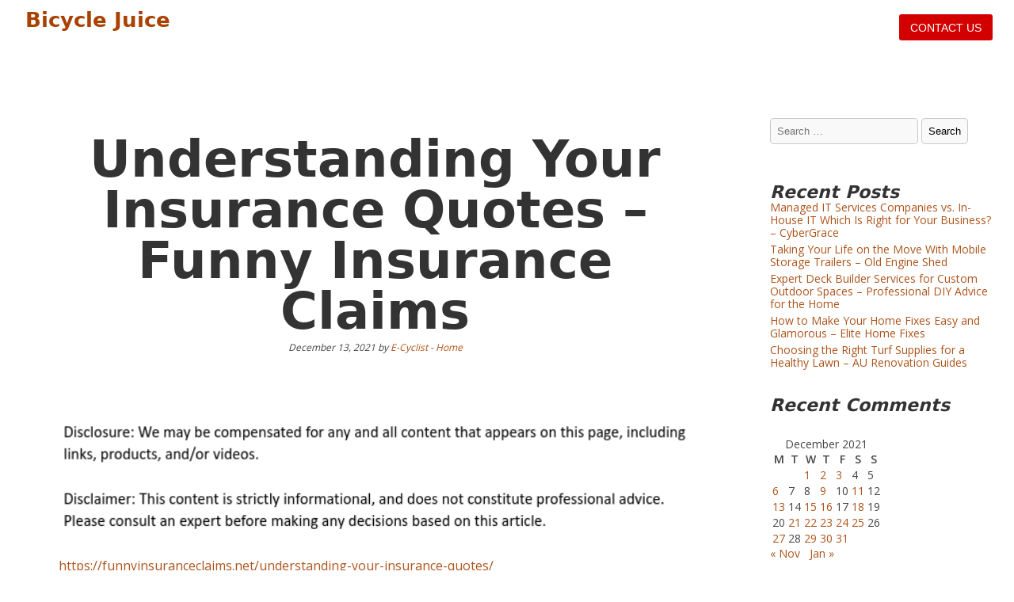

--- FILE ---
content_type: text/html; charset=UTF-8
request_url: https://bicyclejuice.com/2021/12/13/understanding-your-insurance-quotes-funny-insurance-claims/
body_size: 11457
content:
<!DOCTYPE html>
<html lang="en-US">
<head>
  <meta charset="UTF-8">
  <meta name="viewport" content="width=device-width, initial-scale=1.0">
  <meta http-equiv="X-UA-Compatible" content="ie=edge">
  <meta name="description" content="The Future of Transportation">
  <meta name='robots' content='index, follow, max-image-preview:large, max-snippet:-1, max-video-preview:-1' />

	<!-- This site is optimized with the Yoast SEO plugin v26.8 - https://yoast.com/product/yoast-seo-wordpress/ -->
	<title>Understanding Your Insurance Quotes - Funny Insurance Claims - Bicycle Juice</title>
	<link rel="canonical" href="https://bicyclejuice.com/2021/12/13/understanding-your-insurance-quotes-funny-insurance-claims/" />
	<meta property="og:locale" content="en_US" />
	<meta property="og:type" content="article" />
	<meta property="og:title" content="Understanding Your Insurance Quotes - Funny Insurance Claims - Bicycle Juice" />
	<meta property="og:description" content="https://funnyinsuranceclaims.net/understanding-your-insurance-quotes/ Read more here. 45grex3nos." />
	<meta property="og:url" content="https://bicyclejuice.com/2021/12/13/understanding-your-insurance-quotes-funny-insurance-claims/" />
	<meta property="og:site_name" content="Bicycle Juice" />
	<meta property="article:published_time" content="2021-12-13T08:05:10+00:00" />
	<meta name="author" content="E-Cyclist" />
	<meta name="twitter:card" content="summary_large_image" />
	<meta name="twitter:label1" content="Written by" />
	<meta name="twitter:data1" content="E-Cyclist" />
	<script type="application/ld+json" class="yoast-schema-graph">{"@context":"https://schema.org","@graph":[{"@type":"Article","@id":"https://bicyclejuice.com/2021/12/13/understanding-your-insurance-quotes-funny-insurance-claims/#article","isPartOf":{"@id":"https://bicyclejuice.com/2021/12/13/understanding-your-insurance-quotes-funny-insurance-claims/"},"author":{"name":"E-Cyclist","@id":"https://bicyclejuice.com/#/schema/person/e870d40c80164a49e2e39d42aa588e3b"},"headline":"Understanding Your Insurance Quotes &#8211; Funny Insurance Claims","datePublished":"2021-12-13T08:05:10+00:00","mainEntityOfPage":{"@id":"https://bicyclejuice.com/2021/12/13/understanding-your-insurance-quotes-funny-insurance-claims/"},"wordCount":17,"commentCount":0,"articleSection":["Home"],"inLanguage":"en-US","potentialAction":[{"@type":"CommentAction","name":"Comment","target":["https://bicyclejuice.com/2021/12/13/understanding-your-insurance-quotes-funny-insurance-claims/#respond"]}]},{"@type":"WebPage","@id":"https://bicyclejuice.com/2021/12/13/understanding-your-insurance-quotes-funny-insurance-claims/","url":"https://bicyclejuice.com/2021/12/13/understanding-your-insurance-quotes-funny-insurance-claims/","name":"Understanding Your Insurance Quotes - Funny Insurance Claims - Bicycle Juice","isPartOf":{"@id":"https://bicyclejuice.com/#website"},"datePublished":"2021-12-13T08:05:10+00:00","author":{"@id":"https://bicyclejuice.com/#/schema/person/e870d40c80164a49e2e39d42aa588e3b"},"breadcrumb":{"@id":"https://bicyclejuice.com/2021/12/13/understanding-your-insurance-quotes-funny-insurance-claims/#breadcrumb"},"inLanguage":"en-US","potentialAction":[{"@type":"ReadAction","target":["https://bicyclejuice.com/2021/12/13/understanding-your-insurance-quotes-funny-insurance-claims/"]}]},{"@type":"BreadcrumbList","@id":"https://bicyclejuice.com/2021/12/13/understanding-your-insurance-quotes-funny-insurance-claims/#breadcrumb","itemListElement":[{"@type":"ListItem","position":1,"name":"Home","item":"https://bicyclejuice.com/"},{"@type":"ListItem","position":2,"name":"Understanding Your Insurance Quotes &#8211; Funny Insurance Claims"}]},{"@type":"WebSite","@id":"https://bicyclejuice.com/#website","url":"https://bicyclejuice.com/","name":"Bicycle Juice","description":"The Future of Transportation","potentialAction":[{"@type":"SearchAction","target":{"@type":"EntryPoint","urlTemplate":"https://bicyclejuice.com/?s={search_term_string}"},"query-input":{"@type":"PropertyValueSpecification","valueRequired":true,"valueName":"search_term_string"}}],"inLanguage":"en-US"},{"@type":"Person","@id":"https://bicyclejuice.com/#/schema/person/e870d40c80164a49e2e39d42aa588e3b","name":"E-Cyclist","image":{"@type":"ImageObject","inLanguage":"en-US","@id":"https://bicyclejuice.com/#/schema/person/image/","url":"https://secure.gravatar.com/avatar/113ee0676381dae4354305e9821d9a9538d12e242be37ecd086c436f1656e5e6?s=96&d=mm&r=g","contentUrl":"https://secure.gravatar.com/avatar/113ee0676381dae4354305e9821d9a9538d12e242be37ecd086c436f1656e5e6?s=96&d=mm&r=g","caption":"E-Cyclist"},"sameAs":["https://bicyclejuice.com"],"url":"https://bicyclejuice.com/author/e-cyclist/"}]}</script>
	<!-- / Yoast SEO plugin. -->


<link rel='dns-prefetch' href='//fonts.googleapis.com' />
<link rel="alternate" type="application/rss+xml" title="Bicycle Juice &raquo; Feed" href="https://bicyclejuice.com/feed/" />
<link rel="alternate" type="application/rss+xml" title="Bicycle Juice &raquo; Comments Feed" href="https://bicyclejuice.com/comments/feed/" />
<link rel="alternate" type="application/rss+xml" title="Bicycle Juice &raquo; Understanding Your Insurance Quotes &#8211; Funny Insurance Claims Comments Feed" href="https://bicyclejuice.com/2021/12/13/understanding-your-insurance-quotes-funny-insurance-claims/feed/" />
<link rel="alternate" title="oEmbed (JSON)" type="application/json+oembed" href="https://bicyclejuice.com/wp-json/oembed/1.0/embed?url=https%3A%2F%2Fbicyclejuice.com%2F2021%2F12%2F13%2Funderstanding-your-insurance-quotes-funny-insurance-claims%2F" />
<link rel="alternate" title="oEmbed (XML)" type="text/xml+oembed" href="https://bicyclejuice.com/wp-json/oembed/1.0/embed?url=https%3A%2F%2Fbicyclejuice.com%2F2021%2F12%2F13%2Funderstanding-your-insurance-quotes-funny-insurance-claims%2F&#038;format=xml" />
<style id='wp-img-auto-sizes-contain-inline-css' type='text/css'>
img:is([sizes=auto i],[sizes^="auto," i]){contain-intrinsic-size:3000px 1500px}
/*# sourceURL=wp-img-auto-sizes-contain-inline-css */
</style>
<style id='wp-emoji-styles-inline-css' type='text/css'>

	img.wp-smiley, img.emoji {
		display: inline !important;
		border: none !important;
		box-shadow: none !important;
		height: 1em !important;
		width: 1em !important;
		margin: 0 0.07em !important;
		vertical-align: -0.1em !important;
		background: none !important;
		padding: 0 !important;
	}
/*# sourceURL=wp-emoji-styles-inline-css */
</style>
<style id='wp-block-library-inline-css' type='text/css'>
:root{--wp-block-synced-color:#7a00df;--wp-block-synced-color--rgb:122,0,223;--wp-bound-block-color:var(--wp-block-synced-color);--wp-editor-canvas-background:#ddd;--wp-admin-theme-color:#007cba;--wp-admin-theme-color--rgb:0,124,186;--wp-admin-theme-color-darker-10:#006ba1;--wp-admin-theme-color-darker-10--rgb:0,107,160.5;--wp-admin-theme-color-darker-20:#005a87;--wp-admin-theme-color-darker-20--rgb:0,90,135;--wp-admin-border-width-focus:2px}@media (min-resolution:192dpi){:root{--wp-admin-border-width-focus:1.5px}}.wp-element-button{cursor:pointer}:root .has-very-light-gray-background-color{background-color:#eee}:root .has-very-dark-gray-background-color{background-color:#313131}:root .has-very-light-gray-color{color:#eee}:root .has-very-dark-gray-color{color:#313131}:root .has-vivid-green-cyan-to-vivid-cyan-blue-gradient-background{background:linear-gradient(135deg,#00d084,#0693e3)}:root .has-purple-crush-gradient-background{background:linear-gradient(135deg,#34e2e4,#4721fb 50%,#ab1dfe)}:root .has-hazy-dawn-gradient-background{background:linear-gradient(135deg,#faaca8,#dad0ec)}:root .has-subdued-olive-gradient-background{background:linear-gradient(135deg,#fafae1,#67a671)}:root .has-atomic-cream-gradient-background{background:linear-gradient(135deg,#fdd79a,#004a59)}:root .has-nightshade-gradient-background{background:linear-gradient(135deg,#330968,#31cdcf)}:root .has-midnight-gradient-background{background:linear-gradient(135deg,#020381,#2874fc)}:root{--wp--preset--font-size--normal:16px;--wp--preset--font-size--huge:42px}.has-regular-font-size{font-size:1em}.has-larger-font-size{font-size:2.625em}.has-normal-font-size{font-size:var(--wp--preset--font-size--normal)}.has-huge-font-size{font-size:var(--wp--preset--font-size--huge)}.has-text-align-center{text-align:center}.has-text-align-left{text-align:left}.has-text-align-right{text-align:right}.has-fit-text{white-space:nowrap!important}#end-resizable-editor-section{display:none}.aligncenter{clear:both}.items-justified-left{justify-content:flex-start}.items-justified-center{justify-content:center}.items-justified-right{justify-content:flex-end}.items-justified-space-between{justify-content:space-between}.screen-reader-text{border:0;clip-path:inset(50%);height:1px;margin:-1px;overflow:hidden;padding:0;position:absolute;width:1px;word-wrap:normal!important}.screen-reader-text:focus{background-color:#ddd;clip-path:none;color:#444;display:block;font-size:1em;height:auto;left:5px;line-height:normal;padding:15px 23px 14px;text-decoration:none;top:5px;width:auto;z-index:100000}html :where(.has-border-color){border-style:solid}html :where([style*=border-top-color]){border-top-style:solid}html :where([style*=border-right-color]){border-right-style:solid}html :where([style*=border-bottom-color]){border-bottom-style:solid}html :where([style*=border-left-color]){border-left-style:solid}html :where([style*=border-width]){border-style:solid}html :where([style*=border-top-width]){border-top-style:solid}html :where([style*=border-right-width]){border-right-style:solid}html :where([style*=border-bottom-width]){border-bottom-style:solid}html :where([style*=border-left-width]){border-left-style:solid}html :where(img[class*=wp-image-]){height:auto;max-width:100%}:where(figure){margin:0 0 1em}html :where(.is-position-sticky){--wp-admin--admin-bar--position-offset:var(--wp-admin--admin-bar--height,0px)}@media screen and (max-width:600px){html :where(.is-position-sticky){--wp-admin--admin-bar--position-offset:0px}}

/*# sourceURL=wp-block-library-inline-css */
</style><style id='global-styles-inline-css' type='text/css'>
:root{--wp--preset--aspect-ratio--square: 1;--wp--preset--aspect-ratio--4-3: 4/3;--wp--preset--aspect-ratio--3-4: 3/4;--wp--preset--aspect-ratio--3-2: 3/2;--wp--preset--aspect-ratio--2-3: 2/3;--wp--preset--aspect-ratio--16-9: 16/9;--wp--preset--aspect-ratio--9-16: 9/16;--wp--preset--color--black: #000000;--wp--preset--color--cyan-bluish-gray: #abb8c3;--wp--preset--color--white: #ffffff;--wp--preset--color--pale-pink: #f78da7;--wp--preset--color--vivid-red: #cf2e2e;--wp--preset--color--luminous-vivid-orange: #ff6900;--wp--preset--color--luminous-vivid-amber: #fcb900;--wp--preset--color--light-green-cyan: #7bdcb5;--wp--preset--color--vivid-green-cyan: #00d084;--wp--preset--color--pale-cyan-blue: #8ed1fc;--wp--preset--color--vivid-cyan-blue: #0693e3;--wp--preset--color--vivid-purple: #9b51e0;--wp--preset--gradient--vivid-cyan-blue-to-vivid-purple: linear-gradient(135deg,rgb(6,147,227) 0%,rgb(155,81,224) 100%);--wp--preset--gradient--light-green-cyan-to-vivid-green-cyan: linear-gradient(135deg,rgb(122,220,180) 0%,rgb(0,208,130) 100%);--wp--preset--gradient--luminous-vivid-amber-to-luminous-vivid-orange: linear-gradient(135deg,rgb(252,185,0) 0%,rgb(255,105,0) 100%);--wp--preset--gradient--luminous-vivid-orange-to-vivid-red: linear-gradient(135deg,rgb(255,105,0) 0%,rgb(207,46,46) 100%);--wp--preset--gradient--very-light-gray-to-cyan-bluish-gray: linear-gradient(135deg,rgb(238,238,238) 0%,rgb(169,184,195) 100%);--wp--preset--gradient--cool-to-warm-spectrum: linear-gradient(135deg,rgb(74,234,220) 0%,rgb(151,120,209) 20%,rgb(207,42,186) 40%,rgb(238,44,130) 60%,rgb(251,105,98) 80%,rgb(254,248,76) 100%);--wp--preset--gradient--blush-light-purple: linear-gradient(135deg,rgb(255,206,236) 0%,rgb(152,150,240) 100%);--wp--preset--gradient--blush-bordeaux: linear-gradient(135deg,rgb(254,205,165) 0%,rgb(254,45,45) 50%,rgb(107,0,62) 100%);--wp--preset--gradient--luminous-dusk: linear-gradient(135deg,rgb(255,203,112) 0%,rgb(199,81,192) 50%,rgb(65,88,208) 100%);--wp--preset--gradient--pale-ocean: linear-gradient(135deg,rgb(255,245,203) 0%,rgb(182,227,212) 50%,rgb(51,167,181) 100%);--wp--preset--gradient--electric-grass: linear-gradient(135deg,rgb(202,248,128) 0%,rgb(113,206,126) 100%);--wp--preset--gradient--midnight: linear-gradient(135deg,rgb(2,3,129) 0%,rgb(40,116,252) 100%);--wp--preset--font-size--small: clamp(.9rem, 0.9rem + ((1vw - 0.2rem) * 0.172), 1rem);--wp--preset--font-size--medium: clamp(1.2rem, 1.2rem + ((1vw - 0.2rem) * 0.43), 1.45rem);--wp--preset--font-size--large: clamp(1.45rem, 1.45rem + ((1vw - 0.2rem) * 0.688), 1.85rem);--wp--preset--font-size--x-large: clamp(1.85rem, 1.85rem + ((1vw - 0.2rem) * 1.118), 2.5rem);--wp--preset--font-size--x-small: clamp(.825rem, 0.825rem + ((1vw - 0.2rem) * 0.129), .9rem);--wp--preset--font-size--base: clamp(1rem, 1rem + ((1vw - 0.2rem) * 0.258), 1.15rem);--wp--preset--font-size--xx-large: clamp(2.5rem, 2.5rem + ((1vw - 0.2rem) * 1.325), 3.27rem);--wp--preset--font-family--body: "Inter", sans-serif;--wp--preset--font-family--heading: Cardo;--wp--preset--font-family--system-sans-serif: -apple-system, BlinkMacSystemFont, avenir next, avenir, segoe ui, helvetica neue, helvetica, Cantarell, Ubuntu, roboto, noto, arial, sans-serif;--wp--preset--font-family--system-serif: Iowan Old Style, Apple Garamond, Baskerville, Times New Roman, Droid Serif, Times, Source Serif Pro, serif, Apple Color Emoji, Segoe UI Emoji, Segoe UI Symbol;--wp--preset--spacing--20: 0.44rem;--wp--preset--spacing--30: 0.67rem;--wp--preset--spacing--40: 1rem;--wp--preset--spacing--50: 1.5rem;--wp--preset--spacing--60: 2.25rem;--wp--preset--spacing--70: 3.38rem;--wp--preset--spacing--80: 5.06rem;--wp--preset--shadow--natural: 6px 6px 9px rgba(0, 0, 0, 0.2);--wp--preset--shadow--deep: 12px 12px 50px rgba(0, 0, 0, 0.4);--wp--preset--shadow--sharp: 6px 6px 0px rgba(0, 0, 0, 0.2);--wp--preset--shadow--outlined: 6px 6px 0px -3px rgb(255, 255, 255), 6px 6px rgb(0, 0, 0);--wp--preset--shadow--crisp: 6px 6px 0px rgb(0, 0, 0);}:root { --wp--style--global--content-size: 640px;--wp--style--global--wide-size: 1250px; }:where(body) { margin: 0; }.wp-site-blocks > .alignleft { float: left; margin-right: 2em; }.wp-site-blocks > .alignright { float: right; margin-left: 2em; }.wp-site-blocks > .aligncenter { justify-content: center; margin-left: auto; margin-right: auto; }:where(.wp-site-blocks) > * { margin-block-start: 24px; margin-block-end: 0; }:where(.wp-site-blocks) > :first-child { margin-block-start: 0; }:where(.wp-site-blocks) > :last-child { margin-block-end: 0; }:root { --wp--style--block-gap: 24px; }:root :where(.is-layout-flow) > :first-child{margin-block-start: 0;}:root :where(.is-layout-flow) > :last-child{margin-block-end: 0;}:root :where(.is-layout-flow) > *{margin-block-start: 24px;margin-block-end: 0;}:root :where(.is-layout-constrained) > :first-child{margin-block-start: 0;}:root :where(.is-layout-constrained) > :last-child{margin-block-end: 0;}:root :where(.is-layout-constrained) > *{margin-block-start: 24px;margin-block-end: 0;}:root :where(.is-layout-flex){gap: 24px;}:root :where(.is-layout-grid){gap: 24px;}.is-layout-flow > .alignleft{float: left;margin-inline-start: 0;margin-inline-end: 2em;}.is-layout-flow > .alignright{float: right;margin-inline-start: 2em;margin-inline-end: 0;}.is-layout-flow > .aligncenter{margin-left: auto !important;margin-right: auto !important;}.is-layout-constrained > .alignleft{float: left;margin-inline-start: 0;margin-inline-end: 2em;}.is-layout-constrained > .alignright{float: right;margin-inline-start: 2em;margin-inline-end: 0;}.is-layout-constrained > .aligncenter{margin-left: auto !important;margin-right: auto !important;}.is-layout-constrained > :where(:not(.alignleft):not(.alignright):not(.alignfull)){max-width: var(--wp--style--global--content-size);margin-left: auto !important;margin-right: auto !important;}.is-layout-constrained > .alignwide{max-width: var(--wp--style--global--wide-size);}body .is-layout-flex{display: flex;}.is-layout-flex{flex-wrap: wrap;align-items: center;}.is-layout-flex > :is(*, div){margin: 0;}body .is-layout-grid{display: grid;}.is-layout-grid > :is(*, div){margin: 0;}body{font-family: var(--wp--preset--font-family--system-fonts);font-size: var(--wp--preset--font-size--extra-small);line-height: 1.2;padding-top: 0px;padding-right: 0px;padding-bottom: 0px;padding-left: 0px;}a:where(:not(.wp-element-button)){text-decoration: underline;}h1{font-size: var(--wp--preset--font-size--x-large);}h2{font-size: var(--wp--preset--font-size--large);}h3{font-size: var(--wp--preset--font-size--medium);}h4{font-size: var(--wp--preset--font-size--base);}h5{font-size: var(--wp--preset--font-size--small);}h6{font-size: var(--wp--preset--font-size--x-small);}:root :where(.wp-element-button, .wp-block-button__link){background-color: #32373c;border-width: 0;color: #fff;font-family: inherit;font-size: inherit;font-style: inherit;font-weight: inherit;letter-spacing: inherit;line-height: inherit;padding-top: calc(0.667em + 2px);padding-right: calc(1.333em + 2px);padding-bottom: calc(0.667em + 2px);padding-left: calc(1.333em + 2px);text-decoration: none;text-transform: inherit;}.has-black-color{color: var(--wp--preset--color--black) !important;}.has-cyan-bluish-gray-color{color: var(--wp--preset--color--cyan-bluish-gray) !important;}.has-white-color{color: var(--wp--preset--color--white) !important;}.has-pale-pink-color{color: var(--wp--preset--color--pale-pink) !important;}.has-vivid-red-color{color: var(--wp--preset--color--vivid-red) !important;}.has-luminous-vivid-orange-color{color: var(--wp--preset--color--luminous-vivid-orange) !important;}.has-luminous-vivid-amber-color{color: var(--wp--preset--color--luminous-vivid-amber) !important;}.has-light-green-cyan-color{color: var(--wp--preset--color--light-green-cyan) !important;}.has-vivid-green-cyan-color{color: var(--wp--preset--color--vivid-green-cyan) !important;}.has-pale-cyan-blue-color{color: var(--wp--preset--color--pale-cyan-blue) !important;}.has-vivid-cyan-blue-color{color: var(--wp--preset--color--vivid-cyan-blue) !important;}.has-vivid-purple-color{color: var(--wp--preset--color--vivid-purple) !important;}.has-black-background-color{background-color: var(--wp--preset--color--black) !important;}.has-cyan-bluish-gray-background-color{background-color: var(--wp--preset--color--cyan-bluish-gray) !important;}.has-white-background-color{background-color: var(--wp--preset--color--white) !important;}.has-pale-pink-background-color{background-color: var(--wp--preset--color--pale-pink) !important;}.has-vivid-red-background-color{background-color: var(--wp--preset--color--vivid-red) !important;}.has-luminous-vivid-orange-background-color{background-color: var(--wp--preset--color--luminous-vivid-orange) !important;}.has-luminous-vivid-amber-background-color{background-color: var(--wp--preset--color--luminous-vivid-amber) !important;}.has-light-green-cyan-background-color{background-color: var(--wp--preset--color--light-green-cyan) !important;}.has-vivid-green-cyan-background-color{background-color: var(--wp--preset--color--vivid-green-cyan) !important;}.has-pale-cyan-blue-background-color{background-color: var(--wp--preset--color--pale-cyan-blue) !important;}.has-vivid-cyan-blue-background-color{background-color: var(--wp--preset--color--vivid-cyan-blue) !important;}.has-vivid-purple-background-color{background-color: var(--wp--preset--color--vivid-purple) !important;}.has-black-border-color{border-color: var(--wp--preset--color--black) !important;}.has-cyan-bluish-gray-border-color{border-color: var(--wp--preset--color--cyan-bluish-gray) !important;}.has-white-border-color{border-color: var(--wp--preset--color--white) !important;}.has-pale-pink-border-color{border-color: var(--wp--preset--color--pale-pink) !important;}.has-vivid-red-border-color{border-color: var(--wp--preset--color--vivid-red) !important;}.has-luminous-vivid-orange-border-color{border-color: var(--wp--preset--color--luminous-vivid-orange) !important;}.has-luminous-vivid-amber-border-color{border-color: var(--wp--preset--color--luminous-vivid-amber) !important;}.has-light-green-cyan-border-color{border-color: var(--wp--preset--color--light-green-cyan) !important;}.has-vivid-green-cyan-border-color{border-color: var(--wp--preset--color--vivid-green-cyan) !important;}.has-pale-cyan-blue-border-color{border-color: var(--wp--preset--color--pale-cyan-blue) !important;}.has-vivid-cyan-blue-border-color{border-color: var(--wp--preset--color--vivid-cyan-blue) !important;}.has-vivid-purple-border-color{border-color: var(--wp--preset--color--vivid-purple) !important;}.has-vivid-cyan-blue-to-vivid-purple-gradient-background{background: var(--wp--preset--gradient--vivid-cyan-blue-to-vivid-purple) !important;}.has-light-green-cyan-to-vivid-green-cyan-gradient-background{background: var(--wp--preset--gradient--light-green-cyan-to-vivid-green-cyan) !important;}.has-luminous-vivid-amber-to-luminous-vivid-orange-gradient-background{background: var(--wp--preset--gradient--luminous-vivid-amber-to-luminous-vivid-orange) !important;}.has-luminous-vivid-orange-to-vivid-red-gradient-background{background: var(--wp--preset--gradient--luminous-vivid-orange-to-vivid-red) !important;}.has-very-light-gray-to-cyan-bluish-gray-gradient-background{background: var(--wp--preset--gradient--very-light-gray-to-cyan-bluish-gray) !important;}.has-cool-to-warm-spectrum-gradient-background{background: var(--wp--preset--gradient--cool-to-warm-spectrum) !important;}.has-blush-light-purple-gradient-background{background: var(--wp--preset--gradient--blush-light-purple) !important;}.has-blush-bordeaux-gradient-background{background: var(--wp--preset--gradient--blush-bordeaux) !important;}.has-luminous-dusk-gradient-background{background: var(--wp--preset--gradient--luminous-dusk) !important;}.has-pale-ocean-gradient-background{background: var(--wp--preset--gradient--pale-ocean) !important;}.has-electric-grass-gradient-background{background: var(--wp--preset--gradient--electric-grass) !important;}.has-midnight-gradient-background{background: var(--wp--preset--gradient--midnight) !important;}.has-small-font-size{font-size: var(--wp--preset--font-size--small) !important;}.has-medium-font-size{font-size: var(--wp--preset--font-size--medium) !important;}.has-large-font-size{font-size: var(--wp--preset--font-size--large) !important;}.has-x-large-font-size{font-size: var(--wp--preset--font-size--x-large) !important;}.has-x-small-font-size{font-size: var(--wp--preset--font-size--x-small) !important;}.has-base-font-size{font-size: var(--wp--preset--font-size--base) !important;}.has-xx-large-font-size{font-size: var(--wp--preset--font-size--xx-large) !important;}.has-body-font-family{font-family: var(--wp--preset--font-family--body) !important;}.has-heading-font-family{font-family: var(--wp--preset--font-family--heading) !important;}.has-system-sans-serif-font-family{font-family: var(--wp--preset--font-family--system-sans-serif) !important;}.has-system-serif-font-family{font-family: var(--wp--preset--font-family--system-serif) !important;}
/*# sourceURL=global-styles-inline-css */
</style>

<link rel='stylesheet' id='ilex-style-css' href='https://bicyclejuice.com/wp-content/themes/ilex/style.css?ver=6.9' type='text/css' media='all' />
<link rel='stylesheet' id='google-font-css' href='https://fonts.googleapis.com/css?family=Open+Sans%3A300%2C400%2C600&#038;display=swap&#038;ver=1.1' type='text/css' media='all' />
<script type="text/javascript" src="https://bicyclejuice.com/wp-includes/js/jquery/jquery.min.js?ver=3.7.1" id="jquery-core-js"></script>
<script type="text/javascript" src="https://bicyclejuice.com/wp-includes/js/jquery/jquery-migrate.min.js?ver=3.4.1" id="jquery-migrate-js"></script>
<link rel="https://api.w.org/" href="https://bicyclejuice.com/wp-json/" /><link rel="alternate" title="JSON" type="application/json" href="https://bicyclejuice.com/wp-json/wp/v2/posts/527" /><link rel="EditURI" type="application/rsd+xml" title="RSD" href="https://bicyclejuice.com/xmlrpc.php?rsd" />
<meta name="generator" content="WordPress 6.9" />
<link rel='shortlink' href='https://bicyclejuice.com/?p=527' />
         <style type="text/css">
             a { color:#ad541c; }
			 a:hover { color:#d50000; }
			 span.nav-title{ fill:#d50000; }
			 #site-header, body.is-scrolled #site-header, nav .menu .sub-menu{ background-color:#ffffff; }
			 ul#primary-menu li ul li>ul { border-left:#ffffff; }
			 #primary-menu li a{ color:#ad541c; }
			 span.icon path{ fill:#ad541c; }
			 button.menu-toggle{ color:#ad541c; }
			 .icon-hamburger span{ background:#ad541c; }
			 .site-title a, .site-description{ color:#ffffff; }
         </style>
    <style type="text/css">.recentcomments a{display:inline !important;padding:0 !important;margin:0 !important;}</style><style class='wp-fonts-local' type='text/css'>
@font-face{font-family:Inter;font-style:normal;font-weight:200 300 800;font-display:fallback;src:url('https://bicyclejuice.com/wp-content/themes/ilex/assets/fonts/inter/Inter-VariableFont_slnt,wght.woff2') format('woff2');font-stretch:normal;}
@font-face{font-family:Cardo;font-style:normal;font-weight:400;font-display:fallback;src:url('https://bicyclejuice.com/wp-content/themes/ilex/assets/fonts/cardo/cardo_normal_400.woff2') format('woff2');}
@font-face{font-family:Cardo;font-style:italic;font-weight:400;font-display:fallback;src:url('https://bicyclejuice.com/wp-content/themes/ilex/assets/fonts/cardo/cardo_italic_400.woff2') format('woff2');}
@font-face{font-family:Cardo;font-style:normal;font-weight:700;font-display:fallback;src:url('https://bicyclejuice.com/wp-content/themes/ilex/assets/fonts/cardo/cardo_normal_700.woff2') format('woff2');}
</style>
</head>

<body class="wp-singular post-template-default single single-post postid-527 single-format-standard wp-embed-responsive wp-theme-ilex">
    <a class="skip-link" href="#site-content">Skip to the content</a>
  <header id="site-header" role="banner">
    <div class="header container">
      <div class="branding">

	   	           
          <a class="site-title" href="https://bicyclejuice.com">Bicycle Juice </a>
        		<p class="site-description">The Future of Transportation</p>
		

      </div><!-- .branding -->


	      <button class="menu-toggle" aria-controls="primary-menu" aria-expanded="false" aria-label="open primary-menu">Menu        <div class="icon-hamburger">
						<span></span>
						<span></span>
		    </div>
        </button>
        <nav id="site-navigation" class="main-navigation" role="navigation"  aria-label="primary-menu">

          <div id="primary-menu" class="menu"></div>
        </nav><!-- #site-navigation -->
  
			<div class="search" > 
		 <button class="contact"><a href="/contact" title="contact">Contact us	</a></button>	
      </div>

      




</div> 
  </header>


  
<div class="grid-top container">

  <main id="site-content" role="main"  class="col-70">


    
      <!-- loop content -->

      <article class="post-527 post type-post status-publish format-standard hentry category-home">

        <h1 class="mb-3 mt-2 aligncenter">Understanding Your Insurance Quotes &#8211; Funny Insurance Claims</h1>

        <p class="small aligncenter"> December 13, 2021 by <a href="https://bicyclejuice.com/author/e-cyclist/" title="Posts by E-Cyclist" rel="author">E-Cyclist</a> - <a href="https://bicyclejuice.com/category/home/" rel="category tag">Home</a></p>

                <div class="entry-content">
          <img decoding="async" src="/wp-content/uploads/2021/05/disclosure18.png" style="width:100%; margin:auto;">
<p><a href='https://funnyinsuranceclaims.net/understanding-your-insurance-quotes/'>https://funnyinsuranceclaims.net/understanding-your-insurance-quotes/</a> </p>
<p> Read more here. 45grex3nos.</p>
            </div>
            <div class="entry-content-bottom">
            
                        <div class="spacer"></div>
            <hr>

            
	<nav class="navigation post-navigation" aria-label="Posts">
		<h2 class="screen-reader-text">Post navigation</h2>
		<div class="nav-links"><div class="nav-previous"><a href="https://bicyclejuice.com/2021/12/13/a-guide-to-understanding-glass-repair-services-custom-wheels-direct/" rel="prev"><span class="nav-title">        
                <svg
                viewBox="0 0 1792 1792"
                xmlns="http://www.w3.org/2000/svg" >
                <path d="m 880,1251 q -13,0 -23,-10 L 391,775 q -10,-10 -10,-23 0,-13 10,-23 l 50,-50 q 10,-10 23,-10 13,0 23,10 l 393,393 393,-393 q 10,-10 23,-10 13,0 23,10 l 50,50 q 10,10 10,23 0,13 -10,23 l -466,466 q -10,10 -23,10 z"/>
                </svg> A Guide To Understanding Glass Repair Services &#8211; Custom Wheels Direct</span></a></div><div class="nav-next"><a href="https://bicyclejuice.com/2021/12/15/4-things-you-should-ask-your-auto-repair-tech-to-do/" rel="next"><span class="nav-title">4 Things You Should Ask Your Auto Repair Tech To Do         
                <svg
                viewBox="0 0 1792 1792"
                xmlns="http://www.w3.org/2000/svg" >
                <path d="m 880,1251 q -13,0 -23,-10 L 391,775 q -10,-10 -10,-23 0,-13 10,-23 l 50,-50 q 10,-10 23,-10 13,0 23,10 l 393,393 393,-393 q 10,-10 23,-10 13,0 23,10 l 50,50 q 10,10 10,23 0,13 -10,23 l -466,466 q -10,10 -23,10 z"/>
                </svg></span></a></div></div>
	</nav>
            <hr>
            <div class="spacer"></div>
            <div class="comments">

              
<div id="comments" class="comments-area">

    
    	<div id="respond" class="comment-respond">
		<h3 id="reply-title" class="comment-reply-title">Leave a Reply <small><a rel="nofollow" id="cancel-comment-reply-link" href="/2021/12/13/understanding-your-insurance-quotes-funny-insurance-claims/#respond" style="display:none;">Cancel reply</a></small></h3><form action="https://bicyclejuice.com/wp-comments-post.php" method="post" id="commentform" class="comment-form"><p class="comment-notes"><span id="email-notes">Your email address will not be published.</span> <span class="required-field-message">Required fields are marked <span class="required">*</span></span></p><p class="comment-form-comment"><label for="comment">Comment <span class="required">*</span></label> <textarea id="comment" name="comment" cols="45" rows="8" maxlength="65525" required></textarea></p><p class="comment-form-author"><label for="author">Name <span class="required">*</span></label> <input id="author" name="author" type="text" value="" size="30" maxlength="245" autocomplete="name" required /></p>
<p class="comment-form-email"><label for="email">Email <span class="required">*</span></label> <input id="email" name="email" type="email" value="" size="30" maxlength="100" aria-describedby="email-notes" autocomplete="email" required /></p>
<p class="comment-form-url"><label for="url">Website</label> <input id="url" name="url" type="url" value="" size="30" maxlength="200" autocomplete="url" /></p>
<p class="comment-form-cookies-consent"><input id="wp-comment-cookies-consent" name="wp-comment-cookies-consent" type="checkbox" value="yes" /> <label for="wp-comment-cookies-consent">Save my name, email, and website in this browser for the next time I comment.</label></p>
<p class="form-submit"><input name="submit" type="submit" id="submit" class="submit" value="Post Comment" /> <input type='hidden' name='comment_post_ID' value='527' id='comment_post_ID' />
<input type='hidden' name='comment_parent' id='comment_parent' value='0' />
</p></form>	</div><!-- #respond -->
	
</div><!-- #comments -->

            </div>
        </div>

      </article>

      
    
  </main>
    <aside id="site-complementary" role="complementary" class="col-20">

    

<section id="search-2" class="widget widget_search"><form role="search" method="get" class="search-form" action="https://bicyclejuice.com/">
				<label>
					<span class="screen-reader-text">Search for:</span>
					<input type="search" class="search-field" placeholder="Search &hellip;" value="" name="s" />
				</label>
				<input type="submit" class="search-submit" value="Search" />
			</form></section>
		<section id="recent-posts-2" class="widget widget_recent_entries">
		<h2 class="widget-title">Recent Posts</h2>
		<ul>
											<li>
					<a href="https://bicyclejuice.com/2026/01/21/managed-it-services-companies-vs-in-house-it-which-is-right-for-your-business-cybergrace/">Managed IT Services Companies vs. In-House IT Which Is Right for Your Business? &#8211; CyberGrace</a>
									</li>
											<li>
					<a href="https://bicyclejuice.com/2026/01/21/taking-your-life-on-the-move-with-mobile-storage-trailers-old-engine-shed/">Taking Your Life on the Move With Mobile Storage Trailers &#8211; Old Engine Shed</a>
									</li>
											<li>
					<a href="https://bicyclejuice.com/2026/01/20/expert-deck-builder-services-for-custom-outdoor-spaces-professional-diy-advice-for-the-home/">Expert Deck Builder Services for Custom Outdoor Spaces &#8211; Professional DIY Advice for the Home</a>
									</li>
											<li>
					<a href="https://bicyclejuice.com/2026/01/17/how-to-make-your-home-fixes-easy-and-glamorous-elite-home-fixes/">How to Make Your Home Fixes Easy and Glamorous &#8211; Elite Home Fixes</a>
									</li>
											<li>
					<a href="https://bicyclejuice.com/2026/01/16/choosing-the-right-turf-supplies-for-a-healthy-lawn-au-renovation-guides/">Choosing the Right Turf Supplies for a Healthy Lawn &#8211; AU Renovation Guides</a>
									</li>
					</ul>

		</section><section id="recent-comments-2" class="widget widget_recent_comments"><h2 class="widget-title">Recent Comments</h2><ul id="recentcomments"></ul></section><section id="calendar-2" class="widget widget_calendar"><div id="calendar_wrap" class="calendar_wrap"><table id="wp-calendar" class="wp-calendar-table">
	<caption>December 2021</caption>
	<thead>
	<tr>
		<th scope="col" aria-label="Monday">M</th>
		<th scope="col" aria-label="Tuesday">T</th>
		<th scope="col" aria-label="Wednesday">W</th>
		<th scope="col" aria-label="Thursday">T</th>
		<th scope="col" aria-label="Friday">F</th>
		<th scope="col" aria-label="Saturday">S</th>
		<th scope="col" aria-label="Sunday">S</th>
	</tr>
	</thead>
	<tbody>
	<tr>
		<td colspan="2" class="pad">&nbsp;</td><td><a href="https://bicyclejuice.com/2021/12/01/" aria-label="Posts published on December 1, 2021">1</a></td><td><a href="https://bicyclejuice.com/2021/12/02/" aria-label="Posts published on December 2, 2021">2</a></td><td><a href="https://bicyclejuice.com/2021/12/03/" aria-label="Posts published on December 3, 2021">3</a></td><td>4</td><td>5</td>
	</tr>
	<tr>
		<td><a href="https://bicyclejuice.com/2021/12/06/" aria-label="Posts published on December 6, 2021">6</a></td><td>7</td><td>8</td><td><a href="https://bicyclejuice.com/2021/12/09/" aria-label="Posts published on December 9, 2021">9</a></td><td>10</td><td><a href="https://bicyclejuice.com/2021/12/11/" aria-label="Posts published on December 11, 2021">11</a></td><td>12</td>
	</tr>
	<tr>
		<td><a href="https://bicyclejuice.com/2021/12/13/" aria-label="Posts published on December 13, 2021">13</a></td><td>14</td><td><a href="https://bicyclejuice.com/2021/12/15/" aria-label="Posts published on December 15, 2021">15</a></td><td><a href="https://bicyclejuice.com/2021/12/16/" aria-label="Posts published on December 16, 2021">16</a></td><td>17</td><td><a href="https://bicyclejuice.com/2021/12/18/" aria-label="Posts published on December 18, 2021">18</a></td><td>19</td>
	</tr>
	<tr>
		<td>20</td><td><a href="https://bicyclejuice.com/2021/12/21/" aria-label="Posts published on December 21, 2021">21</a></td><td><a href="https://bicyclejuice.com/2021/12/22/" aria-label="Posts published on December 22, 2021">22</a></td><td><a href="https://bicyclejuice.com/2021/12/23/" aria-label="Posts published on December 23, 2021">23</a></td><td><a href="https://bicyclejuice.com/2021/12/24/" aria-label="Posts published on December 24, 2021">24</a></td><td><a href="https://bicyclejuice.com/2021/12/25/" aria-label="Posts published on December 25, 2021">25</a></td><td>26</td>
	</tr>
	<tr>
		<td><a href="https://bicyclejuice.com/2021/12/27/" aria-label="Posts published on December 27, 2021">27</a></td><td>28</td><td><a href="https://bicyclejuice.com/2021/12/29/" aria-label="Posts published on December 29, 2021">29</a></td><td><a href="https://bicyclejuice.com/2021/12/30/" aria-label="Posts published on December 30, 2021">30</a></td><td><a href="https://bicyclejuice.com/2021/12/31/" aria-label="Posts published on December 31, 2021">31</a></td>
		<td class="pad" colspan="2">&nbsp;</td>
	</tr>
	</tbody>
	</table><nav aria-label="Previous and next months" class="wp-calendar-nav">
		<span class="wp-calendar-nav-prev"><a href="https://bicyclejuice.com/2021/11/">&laquo; Nov</a></span>
		<span class="pad">&nbsp;</span>
		<span class="wp-calendar-nav-next"><a href="https://bicyclejuice.com/2022/01/">Jan &raquo;</a></span>
	</nav></div></section><section id="archives-2" class="widget widget_archive"><h2 class="widget-title">Archives</h2>		<label class="screen-reader-text" for="archives-dropdown-2">Archives</label>
		<select id="archives-dropdown-2" name="archive-dropdown">
			
			<option value="">Select Month</option>
				<option value='https://bicyclejuice.com/2026/01/'> January 2026 &nbsp;(18)</option>
	<option value='https://bicyclejuice.com/2025/12/'> December 2025 &nbsp;(25)</option>
	<option value='https://bicyclejuice.com/2025/11/'> November 2025 &nbsp;(17)</option>
	<option value='https://bicyclejuice.com/2025/10/'> October 2025 &nbsp;(14)</option>
	<option value='https://bicyclejuice.com/2025/09/'> September 2025 &nbsp;(18)</option>
	<option value='https://bicyclejuice.com/2025/08/'> August 2025 &nbsp;(7)</option>
	<option value='https://bicyclejuice.com/2025/07/'> July 2025 &nbsp;(11)</option>
	<option value='https://bicyclejuice.com/2025/06/'> June 2025 &nbsp;(14)</option>
	<option value='https://bicyclejuice.com/2025/05/'> May 2025 &nbsp;(21)</option>
	<option value='https://bicyclejuice.com/2025/04/'> April 2025 &nbsp;(14)</option>
	<option value='https://bicyclejuice.com/2025/03/'> March 2025 &nbsp;(16)</option>
	<option value='https://bicyclejuice.com/2025/02/'> February 2025 &nbsp;(4)</option>
	<option value='https://bicyclejuice.com/2025/01/'> January 2025 &nbsp;(14)</option>
	<option value='https://bicyclejuice.com/2024/12/'> December 2024 &nbsp;(5)</option>
	<option value='https://bicyclejuice.com/2024/11/'> November 2024 &nbsp;(34)</option>
	<option value='https://bicyclejuice.com/2024/10/'> October 2024 &nbsp;(17)</option>
	<option value='https://bicyclejuice.com/2024/09/'> September 2024 &nbsp;(25)</option>
	<option value='https://bicyclejuice.com/2024/08/'> August 2024 &nbsp;(23)</option>
	<option value='https://bicyclejuice.com/2024/07/'> July 2024 &nbsp;(32)</option>
	<option value='https://bicyclejuice.com/2024/06/'> June 2024 &nbsp;(18)</option>
	<option value='https://bicyclejuice.com/2024/05/'> May 2024 &nbsp;(24)</option>
	<option value='https://bicyclejuice.com/2024/04/'> April 2024 &nbsp;(11)</option>
	<option value='https://bicyclejuice.com/2024/03/'> March 2024 &nbsp;(22)</option>
	<option value='https://bicyclejuice.com/2024/02/'> February 2024 &nbsp;(17)</option>
	<option value='https://bicyclejuice.com/2024/01/'> January 2024 &nbsp;(17)</option>
	<option value='https://bicyclejuice.com/2023/12/'> December 2023 &nbsp;(16)</option>
	<option value='https://bicyclejuice.com/2023/11/'> November 2023 &nbsp;(10)</option>
	<option value='https://bicyclejuice.com/2023/10/'> October 2023 &nbsp;(13)</option>
	<option value='https://bicyclejuice.com/2023/09/'> September 2023 &nbsp;(9)</option>
	<option value='https://bicyclejuice.com/2023/08/'> August 2023 &nbsp;(11)</option>
	<option value='https://bicyclejuice.com/2023/07/'> July 2023 &nbsp;(9)</option>
	<option value='https://bicyclejuice.com/2023/06/'> June 2023 &nbsp;(16)</option>
	<option value='https://bicyclejuice.com/2023/05/'> May 2023 &nbsp;(20)</option>
	<option value='https://bicyclejuice.com/2023/04/'> April 2023 &nbsp;(26)</option>
	<option value='https://bicyclejuice.com/2023/03/'> March 2023 &nbsp;(22)</option>
	<option value='https://bicyclejuice.com/2023/02/'> February 2023 &nbsp;(11)</option>
	<option value='https://bicyclejuice.com/2023/01/'> January 2023 &nbsp;(19)</option>
	<option value='https://bicyclejuice.com/2022/12/'> December 2022 &nbsp;(22)</option>
	<option value='https://bicyclejuice.com/2022/11/'> November 2022 &nbsp;(27)</option>
	<option value='https://bicyclejuice.com/2022/10/'> October 2022 &nbsp;(18)</option>
	<option value='https://bicyclejuice.com/2022/09/'> September 2022 &nbsp;(13)</option>
	<option value='https://bicyclejuice.com/2022/08/'> August 2022 &nbsp;(25)</option>
	<option value='https://bicyclejuice.com/2022/07/'> July 2022 &nbsp;(23)</option>
	<option value='https://bicyclejuice.com/2022/06/'> June 2022 &nbsp;(13)</option>
	<option value='https://bicyclejuice.com/2022/05/'> May 2022 &nbsp;(31)</option>
	<option value='https://bicyclejuice.com/2022/04/'> April 2022 &nbsp;(30)</option>
	<option value='https://bicyclejuice.com/2022/03/'> March 2022 &nbsp;(23)</option>
	<option value='https://bicyclejuice.com/2022/02/'> February 2022 &nbsp;(44)</option>
	<option value='https://bicyclejuice.com/2022/01/'> January 2022 &nbsp;(59)</option>
	<option value='https://bicyclejuice.com/2021/12/'> December 2021 &nbsp;(37)</option>
	<option value='https://bicyclejuice.com/2021/11/'> November 2021 &nbsp;(33)</option>
	<option value='https://bicyclejuice.com/2021/10/'> October 2021 &nbsp;(28)</option>
	<option value='https://bicyclejuice.com/2021/09/'> September 2021 &nbsp;(29)</option>
	<option value='https://bicyclejuice.com/2021/08/'> August 2021 &nbsp;(35)</option>
	<option value='https://bicyclejuice.com/2021/07/'> July 2021 &nbsp;(52)</option>
	<option value='https://bicyclejuice.com/2021/06/'> June 2021 &nbsp;(59)</option>
	<option value='https://bicyclejuice.com/2021/05/'> May 2021 &nbsp;(7)</option>

		</select>

			<script type="text/javascript">
/* <![CDATA[ */

( ( dropdownId ) => {
	const dropdown = document.getElementById( dropdownId );
	function onSelectChange() {
		setTimeout( () => {
			if ( 'escape' === dropdown.dataset.lastkey ) {
				return;
			}
			if ( dropdown.value ) {
				document.location.href = dropdown.value;
			}
		}, 250 );
	}
	function onKeyUp( event ) {
		if ( 'Escape' === event.key ) {
			dropdown.dataset.lastkey = 'escape';
		} else {
			delete dropdown.dataset.lastkey;
		}
	}
	function onClick() {
		delete dropdown.dataset.lastkey;
	}
	dropdown.addEventListener( 'keyup', onKeyUp );
	dropdown.addEventListener( 'click', onClick );
	dropdown.addEventListener( 'change', onSelectChange );
})( "archives-dropdown-2" );

//# sourceURL=WP_Widget_Archives%3A%3Awidget
/* ]]> */
</script>
</section>
  </aside>
  </div>

<footer id="site-footer" role="contentinfo" class="footer  pxy-1">
  <div class="grid-center container">
    <div class="col-33 alignleft">  
             
          <a class="site-title" href="https://bicyclejuice.com">Bicycle Juice </a>
        		<p class="site-description">The Future of Transportation</p>
		
        <p>&nbsp; &copy; 
        2026</p><!-- .footer-copyright -->      

    </div>
    <div class="col-33 aligncenter">
      <div class="social">
        <div id="social-menu" class="menu"></div>
      </div>
    </div>
    <div class="col-33 alignright">
      <!-- Menu -->

      <div id="footer-menu" class="menu"></div>

    </div>

</div><!-- fine grid-center container -->
 

</footer>
<script type="speculationrules">
{"prefetch":[{"source":"document","where":{"and":[{"href_matches":"/*"},{"not":{"href_matches":["/wp-*.php","/wp-admin/*","/wp-content/uploads/*","/wp-content/*","/wp-content/plugins/*","/wp-content/themes/ilex/*","/*\\?(.+)"]}},{"not":{"selector_matches":"a[rel~=\"nofollow\"]"}},{"not":{"selector_matches":".no-prefetch, .no-prefetch a"}}]},"eagerness":"conservative"}]}
</script>
<script type="text/javascript" src="https://bicyclejuice.com/wp-content/themes/ilex/js/ilex-scripts.js" id="ilex-scripts.js-js"></script>
<script type="text/javascript" src="https://bicyclejuice.com/wp-includes/js/comment-reply.min.js?ver=6.9" id="comment-reply-js" async="async" data-wp-strategy="async" fetchpriority="low"></script>
<script id="wp-emoji-settings" type="application/json">
{"baseUrl":"https://s.w.org/images/core/emoji/17.0.2/72x72/","ext":".png","svgUrl":"https://s.w.org/images/core/emoji/17.0.2/svg/","svgExt":".svg","source":{"concatemoji":"https://bicyclejuice.com/wp-includes/js/wp-emoji-release.min.js?ver=6.9"}}
</script>
<script type="module">
/* <![CDATA[ */
/*! This file is auto-generated */
const a=JSON.parse(document.getElementById("wp-emoji-settings").textContent),o=(window._wpemojiSettings=a,"wpEmojiSettingsSupports"),s=["flag","emoji"];function i(e){try{var t={supportTests:e,timestamp:(new Date).valueOf()};sessionStorage.setItem(o,JSON.stringify(t))}catch(e){}}function c(e,t,n){e.clearRect(0,0,e.canvas.width,e.canvas.height),e.fillText(t,0,0);t=new Uint32Array(e.getImageData(0,0,e.canvas.width,e.canvas.height).data);e.clearRect(0,0,e.canvas.width,e.canvas.height),e.fillText(n,0,0);const a=new Uint32Array(e.getImageData(0,0,e.canvas.width,e.canvas.height).data);return t.every((e,t)=>e===a[t])}function p(e,t){e.clearRect(0,0,e.canvas.width,e.canvas.height),e.fillText(t,0,0);var n=e.getImageData(16,16,1,1);for(let e=0;e<n.data.length;e++)if(0!==n.data[e])return!1;return!0}function u(e,t,n,a){switch(t){case"flag":return n(e,"\ud83c\udff3\ufe0f\u200d\u26a7\ufe0f","\ud83c\udff3\ufe0f\u200b\u26a7\ufe0f")?!1:!n(e,"\ud83c\udde8\ud83c\uddf6","\ud83c\udde8\u200b\ud83c\uddf6")&&!n(e,"\ud83c\udff4\udb40\udc67\udb40\udc62\udb40\udc65\udb40\udc6e\udb40\udc67\udb40\udc7f","\ud83c\udff4\u200b\udb40\udc67\u200b\udb40\udc62\u200b\udb40\udc65\u200b\udb40\udc6e\u200b\udb40\udc67\u200b\udb40\udc7f");case"emoji":return!a(e,"\ud83e\u1fac8")}return!1}function f(e,t,n,a){let r;const o=(r="undefined"!=typeof WorkerGlobalScope&&self instanceof WorkerGlobalScope?new OffscreenCanvas(300,150):document.createElement("canvas")).getContext("2d",{willReadFrequently:!0}),s=(o.textBaseline="top",o.font="600 32px Arial",{});return e.forEach(e=>{s[e]=t(o,e,n,a)}),s}function r(e){var t=document.createElement("script");t.src=e,t.defer=!0,document.head.appendChild(t)}a.supports={everything:!0,everythingExceptFlag:!0},new Promise(t=>{let n=function(){try{var e=JSON.parse(sessionStorage.getItem(o));if("object"==typeof e&&"number"==typeof e.timestamp&&(new Date).valueOf()<e.timestamp+604800&&"object"==typeof e.supportTests)return e.supportTests}catch(e){}return null}();if(!n){if("undefined"!=typeof Worker&&"undefined"!=typeof OffscreenCanvas&&"undefined"!=typeof URL&&URL.createObjectURL&&"undefined"!=typeof Blob)try{var e="postMessage("+f.toString()+"("+[JSON.stringify(s),u.toString(),c.toString(),p.toString()].join(",")+"));",a=new Blob([e],{type:"text/javascript"});const r=new Worker(URL.createObjectURL(a),{name:"wpTestEmojiSupports"});return void(r.onmessage=e=>{i(n=e.data),r.terminate(),t(n)})}catch(e){}i(n=f(s,u,c,p))}t(n)}).then(e=>{for(const n in e)a.supports[n]=e[n],a.supports.everything=a.supports.everything&&a.supports[n],"flag"!==n&&(a.supports.everythingExceptFlag=a.supports.everythingExceptFlag&&a.supports[n]);var t;a.supports.everythingExceptFlag=a.supports.everythingExceptFlag&&!a.supports.flag,a.supports.everything||((t=a.source||{}).concatemoji?r(t.concatemoji):t.wpemoji&&t.twemoji&&(r(t.twemoji),r(t.wpemoji)))});
//# sourceURL=https://bicyclejuice.com/wp-includes/js/wp-emoji-loader.min.js
/* ]]> */
</script>
</body>
</html>


--- FILE ---
content_type: application/javascript
request_url: https://bicyclejuice.com/wp-content/themes/ilex/js/ilex-scripts.js
body_size: 369
content:


jQuery(document).ready(function($) {
	$('.icon').click(function(e) {
	  e.preventDefault();
	  if ($(this).parent().hasClass('open')) {
		$('.menu-item-has-children').removeClass('open');
	  } else {
		$('.menu-item-has-children').removeClass('open');
		$(this).parent().addClass('open');
	  }
	});
  });



(function ($) {
	var micologia_che_passione_scroll_position = 0;
	$(document).scroll(function(){
	  micologia_che_passione_scroll_position = $(this).scrollTop();
	  if(micologia_che_passione_scroll_position > 100){
		$("body").addClass('is-scrolled');
	  } else {
		  $("body").removeClass('is-scrolled');
	  }
	});
}(jQuery));

let ilex_menu = document.querySelector('.menu-toggle');
ilex_menu.addEventListener("click", function() {
	document.body.classList.toggle('primary-open');
})


